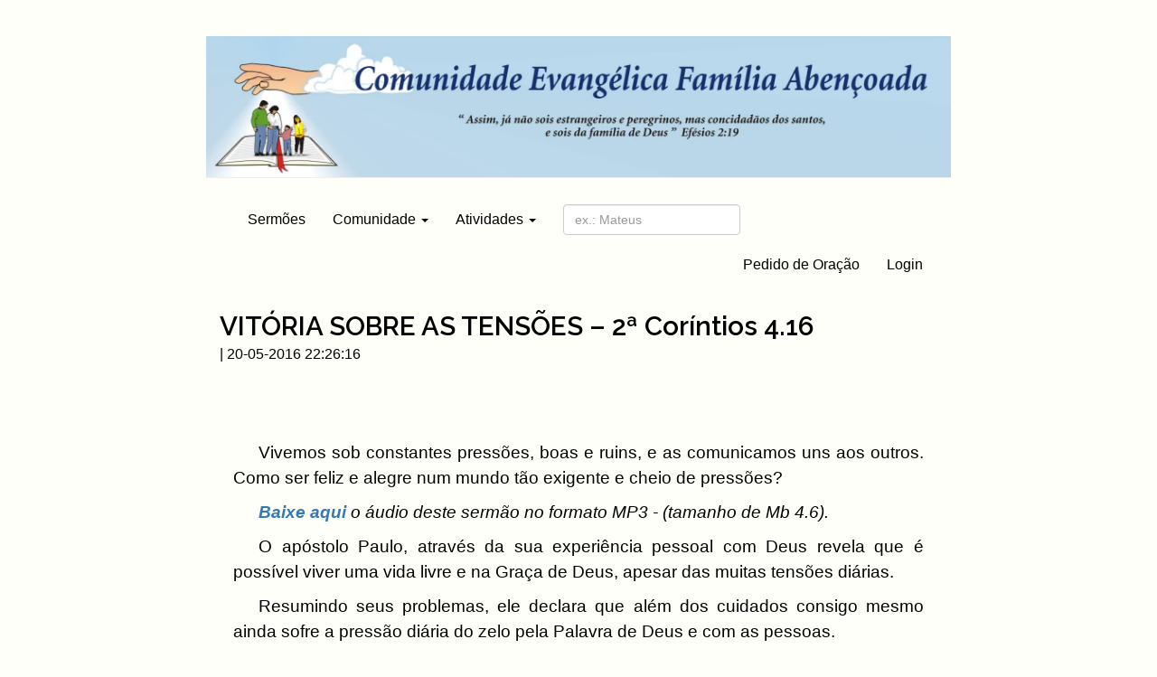

--- FILE ---
content_type: text/html; charset=UTF-8
request_url: http://www.familiaabencoada.org.br/index.php?id=626
body_size: 4870
content:

<!DOCTYPE html>
<html lang=en>
<head>
<meta charset=utf-8>
<meta http-equiv=X-UA-Compatible content="IE=edge">
<meta http-equiv=Content-Type content="text/html;charset=UTF-8">
<meta name=viewport content="width=device-width, initial-scale=1">



<meta property=og:url content="https://www.familiaabencoada.org.br/index.html"/>
<meta property=og:type content=website />
<meta property=og:title content="Comunidade Evangélica Família Abençoada"/>
<meta property=og:description content="Comunidade Evangélica Família Abençoada"/>
<meta property=og:image content="https://www.familiaabencoada.org.br/images/logo.jpg"/>

<title>Família Abençoada</title>


<link href="css/A.bootstrap.min.css+index.css,Mcc.GtnJWT1JN6.css.pagespeed.cf.AH9OUTKtE9.css" rel=stylesheet />






<link rel=preconnect href="https://fonts.gstatic.com">
 <link href="https://fonts.googleapis.com/css2?family=Raleway:wght@600&display=swap" rel=stylesheet>
<link href="https://fonts.googleapis.com/css?family=Oswald:300" rel=stylesheet>


<link href="css/A.font-awesome.min.css+bootstrap-social.css,Mcc.084rwoVoTy.css.pagespeed.cf.6V-jxXEHb8.css" rel=stylesheet />










<!--[if lt IE 9]>
      <script src="https://oss.maxcdn.com/html5shiv/3.7.2/html5shiv.min.js"></script>
      <script src="https://oss.maxcdn.com/respond/1.4.2/respond.min.js"></script>
  <![endif]-->


<script async src="https://www.googletagmanager.com/gtag/js?id=G-EVHJXD4EV0"></script>
<script>window.dataLayer=window.dataLayer||[];function gtag(){dataLayer.push(arguments);}gtag('js',new Date());gtag('config','G-EVHJXD4EV0');</script>
</head>

<body>

<script src="https://ajax.googleapis.com/ajax/libs/jquery/1.11.3/jquery.min.js"></script>


<script src="js/bootstrap.min.js+index.js.pagespeed.jc.2bAwd7-jb7.js"></script><script>eval(mod_pagespeed_ItsjHfSVxq);</script>


<script>eval(mod_pagespeed_jJwMF41iKk);</script>

<div class=container-fluid>

    <div class=row>
        <div class="col-md-8 col-md-offset-2">
            <div class=header id=header>
            <div class="row row-centered">
    <div class="col-md-12 col-centered">
        <div class=page-header>
            <a href=index.php>
                <img src="images/xcefa_logo.png.pagespeed.ic.mJRVFuAHgC.webp" width="100%" height="auto;" class=img-fluid alt="Responsive image">
            </a>
        </div>
    </div>
</div>
            </div>
        </div>
        <div class="col-md-8 col-md-offset-2">
            <div class=menu id=menu>
            <script>function logout(){load_div('#menu','menu');load_div('#content','do_logout');}function searchSermonsByKeyword(){var keyword;keyword=document.getElementById("keyword").value.toUpperCase();$(".panel-group").each(function(){var header=$(this).find(".panel-heading");index=header.text().toUpperCase().indexOf(keyword)
if(index>=0){$(this).show();}else{$(this).hide();}});}</script>

<div class="row row-centered">
<div class="col-md-12 col-centered">
<nav class="navbar navbar-dark">
<div class=container-fluid>

<div class=navbar-header>
<button type=button class="navbar-toggle collapsed" data-toggle=collapse data-target="#bs-example-navbar-collapse-1" aria-expanded=false>
<span class=sr-only>Toggle navigation</span> <span class=icon-bar></span> <span class=icon-bar></span> <span class=icon-bar></span>
</button>

</div>


<div class="collapse navbar-collapse" id=bs-example-navbar-collapse-1>

<ul class="nav navbar-nav navbar-left">
<li><a href="index.php?page=sermons" class=dropdown-toggle>Sermões</a></li>

<li class=dropdown>
<a href="#" class=dropdown-toggle data-toggle=dropdown role=button aria-haspopup=true aria-expanded=false>Comunidade <span class=caret></span></a>
<ul class=dropdown-menu>
<li role=presentation><a href="index.php?page=profile">Quem somos</a></li>
<li role=presentation><a href="index.php?page=preachers">Pastores</a></li>
<li role=presentation><a href="index.php?page=history">Origem</a></li>
<li role=presentation><a href="index.php?page=destiny">Destino</a></li>
<li role=presentation><a href="index.php?page=values">Valores</a></li>
<li role=presentation><a href="index.php?page=contact">Contato e Localização</a></li>
<li role=presentation><a href="index.php?page=agenda">Programação</a></li>
</ul>
</li>

<li class=dropdown><a href="#" class=dropdown-toggle data-toggle=dropdown role=button aria-haspopup=true aria-expanded=false>Atividades <span class=caret></span></a>
<ul class=dropdown-menu>
<li role=presentation><a href="index.php?page=services">Cultos</a></li>
<li role=presentation><a href="index.php?page=courses">Curso para Casais</a></li>
<li role=presentation><a href="index.php?page=groups">Grupos Familiares</a></li>
<li role=presentation><a href="index.php?page=discipleship">Discipulado</a></li>
<li role=presentation><a href="index.php?page=remaining">Outras Atividades</a></li>
</ul>
</li>



</ul>

<form class="navbar-form navbar-left" role=search>
<div class=form-group>
<input id=keyword type=text class=form-control placeholder="ex.: Mateus" onkeyup="searchSermonsByKeyword();">

</div>
</form>

<ul class="nav navbar-nav navbar-right">


<li><a href="index.php?page=prayer" class=dropdown-toggle>Pedido de Oração</a></li><li><a href="index.php?page=login" class=dropdown-toggle>Login</a></li>
</ul>

</div>

</div>

</nav>
</div>
</div>
            </div>
        </div>
    </div>

    <div class=row>
    <div class="col-md-8 col-md-offset-2">
        <div class="col-md-12 col-md-offset-0">
            <div class=content id=content>
            <script>function updateTitle(newTitle){if(document.title!=newTitle){document.title=newTitle;}}</script>


<div class=panel-group><div class='panel panel-primary'><div class=panel-heading><h3 class=panel-title>VITÓRIA SOBRE AS TENSÕES – 2ª Coríntios 4.16</h3><small class=panel-author> | 20-05-2016 22:26:16</small>
<script>window.onload=function(){updateTitle('VITÓRIA SOBRE AS TENSÕES – 2ª Coríntios 4.16','VITÓRIA SOBRE AS TENSÕES – 2ª Coríntios 4.16 - Pr. Paulino Cordeiro');};</script>

<div id=fb-root></div>
<script>(function(d,s,id){var js,fjs=d.getElementsByTagName(s)[0];if(d.getElementById(id))return;js=d.createElement(s);js.id=id;js.src="https://connect.facebook.net/pt_BR/sdk.js#xfbml=1&version=v3.0";fjs.parentNode.insertBefore(js,fjs);}(document,'script','facebook-jssdk'));</script>



<div class="row row-centered">
<div class="col-md-12 col-centered"></div>
</div>
<div class="row row-centered">
    <div class="col-md-2 col-centered">

    
    <div class=fb-share-button data-href="http://www.familiaabencoada.org.br/index.php?id=626" data-layout=button_count size=large></div>    </div>
</div>
<div class=panel-body><p><p align=justify>Vivemos sob constantes pressões, boas e ruins, e as comunicamos uns aos outros. Como ser feliz e alegre num mundo tão exigente e cheio de pressões?</p><p align=justify><a title="14/052016" href="audio/Sermao20160514-Vitorias-sobre-as-tensoes.mp3"><em><strong>Baixe aqui</strong></em></a> <em>o áudio deste sermão no formato MP3 - (tamanho de Mb 4.6</em><em>).</em> </p></p><p><p align=justify>O apóstolo Paulo, através da sua experiência pessoal com Deus revela que é possível viver uma vida livre e na Graça de Deus, apesar das muitas tensões diárias. </p><p align=justify>Resumindo seus problemas, ele declara que além dos cuidados consigo mesmo ainda sofre a pressão diária do zelo pela Palavra de Deus e com as pessoas.</p><h3 align=justify>01.Mesmo que o homem exterior se corrompa</h3><p align=justify>No Jardim do Éden as pessoas tinham corpos incorruptíveis (homem exterior) e teriam vida eterna se não fosse o pecado da rebeldia. Por causa do pecado passou a existir envelhecimento, doenças e deficiências causadas por agressões diversas. <em>Porque não temos aqui cidade permanente - H</em><em>e</em><em>b</em><em>reus</em><em> 13</em><em>.</em><em>14.</em></p><p align=justify><em>"Mesmo que o nosso homem exterior se corrompa..."</em></p><p align=justify>O homem exterior corresponde a "vasos de barro" conforme 2ª Co 4.7 e à "casa terrestre" de 2ª Co 5.1. Com o pecado, as sementes da corrupção e da desintegração estão no corpo desde o nascimento. Romanos 8.18-25 apresenta um comentário esclarecedor sobre a abrangência da corrupção, suas causas e efeitos. </p><p align=justify>A corrupção do homem exterior exerce pressões e tensões terríveis sobre nossas vidas, pois fazem nos sentirmos impotentes, incapazes e frágeis na vida diária. Quando tudo parece ser contra nós aí é que se fortalece a nossa esperança e a nossa fé, pois em Cristo somos mais que vencedores. </p><p align=justify>O corpo, de fato, deve sofrer todo o desgaste consequente do pecado, mas, nunca devemos viver pecando, nossa vida terrena deve ser consumida no serviço santo para a Glória de Deus. </p><h3 align=justify>02.Como vencer as tensões?</h3><p align=justify>Por isso não desanimamos: pelo contrário, mesmo que o nosso homem exterior se corrompa, contudo <u>o nosso homem interior se renova de dia em dia</u> (2ª Coríntios 4.16).</p><p align=justify>Por isso não desanimamos... Nossa vida com Deus se renova de dia em dia... Estes verbos <u>estão no tempo presente</u>, ou seja, indicam que agora, a cada momento de nossas vidas é hora de novo ânimo e de renovação dos nosso propósitos com Deus. A expressão "não desanimamos" ou conforme 2ª Co 4.1 não desfalecemos, indica que se desanimarmos a corrupção toma conta de nós. </p><p align=justify><u>Só a <strong>pressão interior</strong></u> do amor de Deus no coração pode vencer as tensões do mundo. O evangelho do Senhor Jesus possui uma <strong>pressão criativa</strong>. </p><p align=justify><strong><em>João 8.31-32,36:</em></strong><em> Se vós permanecerdes na minha palavra, sois verdadeiramente meus discípulos; e conhecereis a verdade, e a verdade vos libertará.  Se, pois, o Filho vos libertar, verdadeiramente sereis livres.</em></p><p align=justify>Quando levamos Jesus a sério, praticamos as Suas Palavras, examinamos com humildade e sinceridade o Seu sacrifício por nós, aí sentimos sua presença compelidora, experimentamos uma <strong>pressão libertadora.</strong></p><p align=justify><strong>João 15.5</strong> - <em>Eu sou a videira, vós, os ramos. Quem permanece em mim, e Eu, nele, esse dá muito fruto; porque sem mim nada podeis fazer</em>.</p><p align=justify>Essa <u>pressão santa</u> nos estimula a crescer, a mudar e partilhar o que temos; nos dá a vitória contra o exterior, o mundo, a carne e o maligno. Dia a dia, ao reagirmos positivamente à pressão persuasiva de Cristo para reformar e renovar nossa vida, <u>sentimos cada vez menos as tensões do mundo</u>. </p><p align=justify><strong><em>Gálatas 2.20  - </em></strong><em>Logo, já não sou eu quem vive, mas Cristo vive em mim; e esse viver que, agora, tenho na carne, vivo pela fé no Filho de Deus, <u>que me amou e a si mesmo se entregou por mim</u>.</em></p><h3 align=justify>Conclusão</h3><p align=justify><strong>Quando somos vitoriosos sabemos o que fazer e o que deixar de lado na vida:</strong> <strong>1ª Co 13.11</strong> - <em><u>Quando eu era menino</u>, falava como menino, sentia como menino, pensava como menino; <u>quando cheguei a ser homem</u>, desisti das coisas próprias de menino.</em></p><p align=justify>Hoje, a pressão interior e criativa do poder de Cristo, que em mim habita, está vencendo a pressão externa, <u>o que me leva a ser uma fonte de alegria para Deus e para os outros</u>. Hoje o homem exterior sofre as consequências do pecado, mas o homem interior vive a vitória em Cristo.</p><p align=justify>Se você citar a nossa autoria (Paulino Cordeiro) e nosso site (<a href="/">http://www.familiaabencoada.org.br/</a>) poderá pregar na sua Igreja ou publicar em outros Sites. Dê bom testemunho para poder abençoar, seja fiel.</p><p align=justify>Paulino Cordeiro - Pastor da CEFA - Comunidade Evangélica Família Abençoada - 14.05.2016 - noite.</p></p></div></div></div><br>            </div>
        </div>
        </div>
    </div>
</div>

<div class=container-fluid>
    <div class=row>
        <div class="col-md-8 col-md-offset-2">
            <div class=footer id=footer>
                
<div class="row row-centered">
	<div class="col-md-12 col-centered">
		<br><br>
	</div>
	<div class="col-md-12 col-centered">
		<div class=text-center>
			<p>Comunidade Evangélica Família Abençoada</p>
			<p>Todas as mensagens devem citar a fonte.
			   Fale conosco antes de divulgar.</p>
			<p>
            e-mail: pr.paulino@familiaabencoada.org.br<br>Telefone: (41) 98418-2586			</p>
			<p>Todos os direitos reservados &copy;.</p>
		</div>
	</div>
	<div class="col-md-12 col-centered">
		<br>
	</div>
</div>

            </div>
        </div>
    </div>
</div>

</body>
</html>
